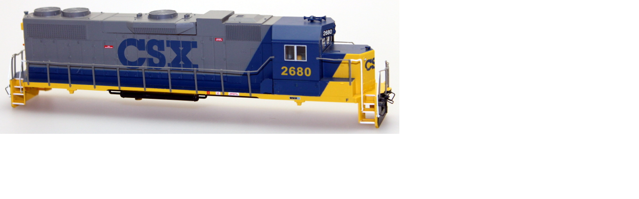

--- FILE ---
content_type: text/html; charset=utf-8
request_url: https://estore.bachmanntrains.com/index.php?main_page=popup_image&pID=7891
body_size: 1577
content:
<!DOCTYPE html>
<html dir="ltr" lang="en-US">
<head>
<title>Body Shell - CSX #2680 (HO GP38-2) : Bachmann Trains Online Store!</title>
<meta name="viewport" content="width=device-width, initial-scale=1" />
<meta http-equiv="Content-Type" content="text/html; charset=utf-8" />
<meta name="keywords" content="Gift Shop Catalogs HO Parts Large Scale Parts N Parts On30 Parts General Parts & Supplies O Scale - Williams Track DCC Sound Boards Locomotive / Tender Speakers All Scale Kit Bashing Plasticville ® ecommerce, open source, shop, online shopping, store Body Shell - CSX #2680 (HO GP38-2)" />
<meta name="description" content="Bachmann Trains Online Store! : Body Shell - CSX #2680 (HO GP38-2) - Gift Shop Catalogs HO Parts Large Scale Parts N Parts On30 Parts General Parts & Supplies O Scale - Williams Track DCC Sound Boards Locomotive / Tender Speakers All Scale Kit Bashing Plasticville ® ecommerce, open source, shop, online shopping, store" />
<meta http-equiv="imagetoolbar" content="no" />
<meta name="author" content="The Zen Cart&reg; Team and others" />
<meta name="generator" content="shopping cart program by Zen Cart&reg;, http://www.zen-cart.com eCommerce" />

<base href="https://estore.bachmanntrains.com/" />
<link rel="canonical" href="https://estore.bachmanntrains.com/index.php?main_page=popup_image&amp;pID=7891" />
<link href="https://fonts.googleapis.com/css?family=Lato:300,400,400i,700|Raleway:300,400,500,600,700|Crete+Round:400i|Montserrat:300,400,400i,500,600,700" rel="stylesheet" type="text/css" />


<link rel="stylesheet" type="text/css" href="includes/templates/bachmann_v2/css/style_imagehover.css?v5.3.5" />
<link rel="stylesheet" type="text/css" href="includes/templates/bachmann_v2/css/stylesheet_01bootstrap.css?v5.3.5" />
<link rel="stylesheet" type="text/css" href="includes/templates/bachmann_v2/css/stylesheet_02style.css?v5.3.5" />
<link rel="stylesheet" type="text/css" href="includes/templates/bachmann_v2/css/stylesheet_03dark.css?v5.3.5" />
<link rel="stylesheet" type="text/css" href="includes/templates/bachmann_v2/css/stylesheet_04font-icons.css?v5.3.5" />
<link rel="stylesheet" type="text/css" href="includes/templates/bachmann_v2/css/stylesheet_05animate.css?v5.3.5" />
<link rel="stylesheet" type="text/css" href="includes/templates/bachmann_v2/css/stylesheet_06magnific-popup.css?v5.3.5" />
<link rel="stylesheet" type="text/css" href="includes/templates/bachmann_v2/css/stylesheet_07responsive.css?v5.3.5" />
<link rel="stylesheet" type="text/css" href="includes/templates/bachmann_v2/css/stylesheet_99custom.css?v5.3.5" />
<link rel="stylesheet" type="text/css" media="print" href="includes/templates/bachmann_v2/css/print_stylesheet.css?v5.3.5" />

<script  nonce="YVhPdTVAWjhIQHhWTFVHRDRQRGthZ0FBQUF3" async type="text/javascript" id="sig-api" data-order-session-id="" src="https://cdn-scripts.signifyd.com/api/script-tag.js"></script>

</head>

<body id="popupImage" class="centeredContent" onload="resize();">
<div>
<a href="javascript:window.close()"><img src="images/ho_parts/61103.JPG" title="Body Shell - CSX #2680 (HO GP38-2) - Click Image to Close" alt="(image for) Body Shell - CSX #2680 (HO GP38-2) - Click Image to Close" width="800" height="269"></a></div>
<script>(function(){function c(){var b=a.contentDocument||a.contentWindow.document;if(b){var d=b.createElement('script');d.innerHTML="window.__CF$cv$params={r:'9c28fcc43a7ff41a',t:'MTc2OTE4OTA5NQ=='};var a=document.createElement('script');a.src='/cdn-cgi/challenge-platform/scripts/jsd/main.js';document.getElementsByTagName('head')[0].appendChild(a);";b.getElementsByTagName('head')[0].appendChild(d)}}if(document.body){var a=document.createElement('iframe');a.height=1;a.width=1;a.style.position='absolute';a.style.top=0;a.style.left=0;a.style.border='none';a.style.visibility='hidden';document.body.appendChild(a);if('loading'!==document.readyState)c();else if(window.addEventListener)document.addEventListener('DOMContentLoaded',c);else{var e=document.onreadystatechange||function(){};document.onreadystatechange=function(b){e(b);'loading'!==document.readyState&&(document.onreadystatechange=e,c())}}}})();</script><script defer src="https://static.cloudflareinsights.com/beacon.min.js/vcd15cbe7772f49c399c6a5babf22c1241717689176015" integrity="sha512-ZpsOmlRQV6y907TI0dKBHq9Md29nnaEIPlkf84rnaERnq6zvWvPUqr2ft8M1aS28oN72PdrCzSjY4U6VaAw1EQ==" data-cf-beacon='{"version":"2024.11.0","token":"e52fae760e734ada834ba16913a2b3d7","server_timing":{"name":{"cfCacheStatus":true,"cfEdge":true,"cfExtPri":true,"cfL4":true,"cfOrigin":true,"cfSpeedBrain":true},"location_startswith":null}}' crossorigin="anonymous"></script>
</body>
</html>
